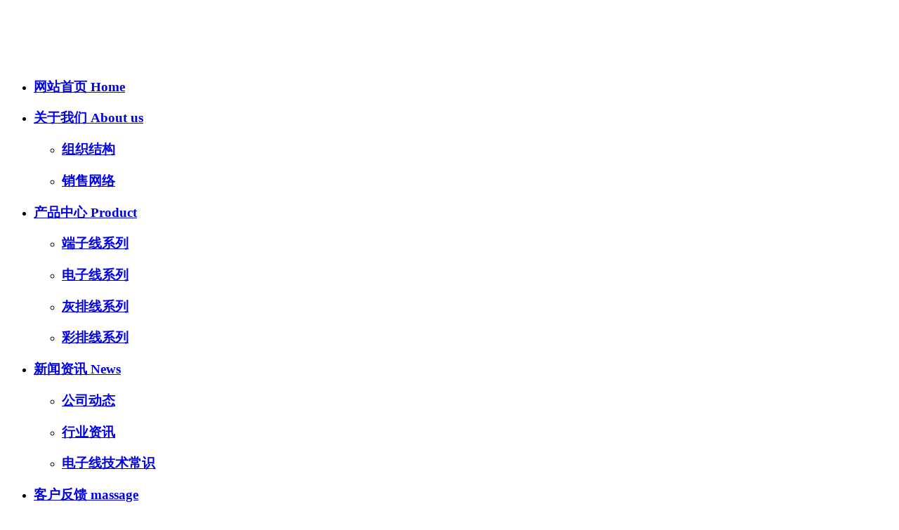

--- FILE ---
content_type: text/html; charset=utf-8
request_url: http://jiahua-sz.com/product_lists_566.html
body_size: 5318
content:
<!DOCTYPE HTML>
<html>
<head>
    <meta http-equiv="X-UA-Compatible" content="IE=edge,chrome=1" />
    <meta name="viewport" content="width=1200">
    <meta http-equiv="Content-Type" content="text/html; charset=utf-8" />
    <title>电子线系列_深圳市华宇恒实业有限公司</title>
    <link rel="Shortcut Icon"  href="/favicon.ico" />
    <link rel="Bookmark" href="/favicon.ico" />
    <meta name="keywords" content="电子线系列" />
    <meta name="description" content="电子线系列" />
    <meta name="author" content="4844" />
    <link href="/public/cn/css/common.css?1652091727" rel="stylesheet" type="text/css" />
<script src="/public/cn/js/jquery.js" type="text/javascript"></script>
<script src="/public/cn/js/jquery.lazyload.min.js" type="text/javascript"></script>
<script src="/public/cn/js/jquery.SuperSlide.js" type="text/javascript"></script>
<script src="/public/cn/js/owl.carousel.min.js" type="text/javascript"></script>
<script src="/public/cn/js/scrolltop.js" type="text/javascript"></script>
<script src="/public/cn/js/common.js?1652091727" type="text/javascript"></script>
<!--[if lt IE 9]>
    <script src="/public/cn/js/html5shiv.min.js" type="text/javascript"></script>
    <script src="/public/cn/js/respond.min.js" type="text/javascript"></script>
<![endif]-->
    <style type="text/css">.dingbu{}.daohang{}.zuobiaoti{}.youbiaoti{}.zhuyekuan{}.zuoyemian{}.youyemian{}.neiyemian{}.dibu{}.beiyongbiaoti{}.beiyongye{}</style><script>
            $(function ($) {
                var bp = document.createElement('script');
                var curProtocol = window.location.protocol.split(':')[0];
                if (curProtocol === 'https') {
                    bp.src = 'https://zz.bdstatic.com/linksubmit/push.js';
                }
                else {
                    bp.src = 'http://push.zhanzhang.baidu.com/push.js';
                }
                var s = document.getElementsByTagName("script")[0];
                s.parentNode.insertBefore(bp, s);
            });
        </script></head>
<body>
<div class="header001">
    <div class="top000001">
	<div class="top1494255746 container">
		<div class="top1494255741">
			<div id="module_1508895800" data-module="689">
								<a class="logo_a" href="/" title="">
					<img class="logo" src="/upfile/img/220509/website_logo_62786e8e8b5b3.png" alt=""/>
				</a>
							</div>
		</div>
		<div class="top1494255743">
			<div id="module_1508897003" data-module="915">
				<div class="nav clearfix">
					<ul>
												<li class="nLi">
							<h3>
								<a class="nav1" id="" href="/" target="" title="网站首页">
									网站首页								</a>
								<a class="en_name" id="" href="/" target="" title="网站首页">
									Home								</a>
							</h3>
							<ul class="sub">
															</ul>
						</li>
												<li class="nLi">
							<h3>
								<a class="nav1" id="" href="/text_lists_532.html" target="" title="关于我们">
									关于我们								</a>
								<a class="en_name" id="" href="/text_lists_532.html" target="" title="关于我们">
									About us								</a>
							</h3>
							<ul class="sub">
																<li>
									<h3>
										<a class="sub_a" id="" href="/text_lists_537.html" target="" title="组织结构">
											组织结构										</a>
									</h3>
								</li>
																<li>
									<h3>
										<a class="sub_a" id="" href="/text_lists_538.html" target="" title="销售网络">
											销售网络										</a>
									</h3>
								</li>
															</ul>
						</li>
												<li class="nLi">
							<h3>
								<a class="nav1" id="current" href="/product_lists_534.html" target="" title="产品中心">
									产品中心								</a>
								<a class="en_name" id="current" href="/product_lists_534.html" target="" title="产品中心">
									Product								</a>
							</h3>
							<ul class="sub">
																<li>
									<h3>
										<a class="sub_a" id="" href="/product_lists_567.html" target="" title="端子线系列">
											端子线系列										</a>
									</h3>
								</li>
																<li>
									<h3>
										<a class="sub_a" id="current" href="/product_lists_566.html" target="" title="电子线系列">
											电子线系列										</a>
									</h3>
								</li>
																<li>
									<h3>
										<a class="sub_a" id="" href="/product_lists_568.html" target="" title="灰排线系列">
											灰排线系列										</a>
									</h3>
								</li>
																<li>
									<h3>
										<a class="sub_a" id="" href="/product_lists_569.html" target="" title="彩排线系列">
											彩排线系列										</a>
									</h3>
								</li>
															</ul>
						</li>
												<li class="nLi">
							<h3>
								<a class="nav1" id="" href="/news_lists_533.html" target="" title="新闻资讯">
									新闻资讯								</a>
								<a class="en_name" id="" href="/news_lists_533.html" target="" title="新闻资讯">
									News								</a>
							</h3>
							<ul class="sub">
																<li>
									<h3>
										<a class="sub_a" id="" href="/news_lists_523.html" target="" title="公司动态">
											公司动态										</a>
									</h3>
								</li>
																<li>
									<h3>
										<a class="sub_a" id="" href="/news_lists_302.html" target="" title="行业资讯">
											行业资讯										</a>
									</h3>
								</li>
																<li>
									<h3>
										<a class="sub_a" id="" href="/news_lists_300.html" target="" title="电子线技术常识">
											电子线技术常识										</a>
									</h3>
								</li>
															</ul>
						</li>
												<li class="nLi">
							<h3>
								<a class="nav1" id="" href="/feedback_lists_535.html" target="" title="客户反馈">
									客户反馈								</a>
								<a class="en_name" id="" href="/feedback_lists_535.html" target="" title="客户反馈">
									massage								</a>
							</h3>
							<ul class="sub">
															</ul>
						</li>
												<li class="nLi">
							<h3>
								<a class="nav1" id="" href="/text_lists_536.html" target="" title="联系我们">
									联系我们								</a>
								<a class="en_name" id="" href="/text_lists_536.html" target="" title="联系我们">
									contact us								</a>
							</h3>
							<ul class="sub">
															</ul>
						</li>
											</ul>
				</div>
			</div>
		</div>
		<div class="top1508896882">
			<div id="module_1508898633" data-module="24">
				<div class="website_info">
										<div class="website_name">
						<table align="center">
	<tbody>
		<tr>
			<td><img alt="" src="/upfile/img/171025/images/1508898846.png" style="width: 20px; height: 21px;" />&nbsp;&nbsp;</td>
			<td><span style="color: rgb(255, 255, 255); font-family: 微软雅黑, 宋体, Arial, sans-serif; font-size: 20px; font-weight: bold;">133-1655-5135<br />
			133-1655-5135 &nbsp;</span></td>
			<td><img alt="" src="/upfile/img/171025/images/1508898921.png" style="width: 31px; height: 29px;" />&nbsp;&nbsp;<img alt="" src="/upfile/img/171025/images/1508898944.png" style="width: 31px; height: 29px;" /><br />
			<span style="">天猫 &nbsp; 京东</span></td>
		</tr>
	</tbody>
</table>
 
					</div>
									</div>
			</div>
		</div>
	</div>
</div>
<div class="top1510109402 container">
		<div class="top1510111543">
		
		<div class="top1510905796">
			<div id="module_1510110297" data-module="53">
				<div class="classify_image clearfix">
										<img class="lazy" src="/public/cn/img/loading.gif" data-original="/upfile/img/171216/classify_illustrations_5a34d8639b18c.jpg" alt="产品中心"/>
									</div>
			</div>
		</div>
	</div>
	</div>
</div>
<div class="main002 container">
    <div class="main003">
        <div class="top1510112849"><div id="module_1510113803" data-module="293">
	<div class="classify_name clearfix">
					<a class="classify_name_a" href="/product_lists_534.html" title="">
				产品中心			</a>
			<a class="classify_title" href="/product_lists_534.html" title="">
				Product			</a>
			</div>
</div><div id="module_1510114232" data-module="213">
	<div class="nav clearfix">
		<ul class="nav_ul">
									<li class="nav1">

				<ul class="nav1_sub">
										<li class="nav2">
						<a class="nav2_a" id="" href="/product_lists_567.html" target="" title="">
							端子线系列						</a>
						<ul class="nav2_sub">
													</ul>
					</li>
										<li class="nav2">
						<a class="nav2_a" id="current" href="/product_lists_566.html" target="" title="">
							电子线系列						</a>
						<ul class="nav2_sub">
													</ul>
					</li>
										<li class="nav2">
						<a class="nav2_a" id="" href="/product_lists_568.html" target="" title="">
							灰排线系列						</a>
						<ul class="nav2_sub">
													</ul>
					</li>
										<li class="nav2">
						<a class="nav2_a" id="" href="/product_lists_569.html" target="" title="">
							彩排线系列						</a>
						<ul class="nav2_sub">
													</ul>
					</li>
									</ul>
			</li>
					</ul>
	</div>
</div>


</div>
<div class="top1510112850"><div id="module_1510125180" data-module="49">
	<div class="classify_name">
					<a class="classify_name_a" href="/text_lists_200.html" title="">
				联系方式			</a>
			</div>
</div><div id="module_1510125600" data-module="278">
			<div class="text_content">
			<hr />
<table border="0" cellpadding="0" cellspacing="0">
	<tbody>
		<tr>
			<td><strong style="font-size: 12px; text-align: center;"><span style="font-family: 微软雅黑;"><img alt="" src="/upfile/img/171108/images/1510126209.png" style="width: 20px; height: 18px; float: left; margin-left: 10px; margin-right: 10px;" /></span></strong></td>
			<td><span style="font-size:12px;">133-1655-5135</span></td>
		</tr>
	</tbody>
</table>

<hr />
<table border="0" cellpadding="0" cellspacing="0">
	<tbody>
		<tr>
			<td><strong style="font-size: 12px; text-align: center;"><span style="font-family: 微软雅黑;"><img alt="" src="/upfile/img/171108/images/1510127017.png" style="width: 20px; height: 18px; float: left; margin-left: 10px; margin-right: 10px;" /></span></strong></td>
			<td><span style="font-size: 12px;">84809382@163.com</span></td>
		</tr>
	</tbody>
</table>

<hr />
<table border="0" cellpadding="0" cellspacing="0">
	<tbody>
		<tr>
			<td><strong style="font-size: 12px; text-align: center;"><span style="font-family: 微软雅黑;"><img alt="" src="/upfile/img/171108/images/1510127043.png" style="width: 20px; height: 18px; float: left; margin-left: 10px; margin-right: 10px;" /></span></strong></td>
			<td>洪先生</td>
		</tr>
	</tbody>
</table>

<hr />
<div>
<table align="left" border="0" cellpadding="0" cellspacing="0">
	<tbody>
		<tr>
			<td><strong style="font-size: 12px; text-align: center;"><span style="font-family: 微软雅黑;"><img alt="" src="/upfile/img/171108/images/1510127069.png" style="width: 20px; height: 18px; float: left; margin-left: 10px; margin-right: 10px;" /></span></strong></td>
			<td><span style="font-family: 微软雅黑; font-size: 12px;">深圳市龙岗南联水口村北巷9号</span></td>
		</tr>
	</tbody>
</table>
</div>

<p>&nbsp;</p>
		</div>
	
</div></div>
<div class="top1510112851"></div>    </div>
    <div class="main004">
	<div class="main005">
	<div id="module_1510128592" data-module="27">
    <div class="breadcrumb">
        <div class="current">
            当前位置:
        </div>
                    <a class="home" href="/">首页</a>
                            <span class="arrows">></span>
            <a class="breadcrumb_a" href="/product_lists_534.html" target="" title="产品中心">
                产品中心            </a>
                    <span class="arrows">></span>
            <a class="breadcrumb_a" href="/product_lists_566.html" target="" title="电子线系列">
                电子线系列            </a>
            </div>
</div></div>
	<div class="main006">

		
	<div id="module_1525254554" data-module="194">
    <div class="product_list clearfix">
        <ul>
                            <li>
                    <div class="product_image">
                        <a class="product_image_a" href="/product_view_618.html" target="" title="硅胶电子线扫地机器人端子线束电视电脑连接线_端子线系列_深圳市华宇恒实业有限公司">
                            <img class="lazy" src="/public/cn/img/loading.gif" data-original="/upfile/img/220507/product_img_16518879579.jpg" alt="硅胶电子线扫地机器人端子线束电视电脑连接线_端子线系列_深圳市华宇恒实业有限公司"/>
                        </a>
                    </div>
                    <a class="product_name_a" href="/product_view_618.html" target="" title="硅胶电子线扫地机器人端子线束电视电脑连接线_端子线系列_深圳市华宇恒实业有限公司">
                        硅胶电子线扫地机器人端子线束电视电脑连接线                    </a>
                </li>
                            <li>
                    <div class="product_image">
                        <a class="product_image_a" href="/product_view_611.html" target="" title="3.0间距系列直插带锁插连接端子线PVC电子线材_端子线系列_深圳市华宇恒实业有限公司">
                            <img class="lazy" src="/public/cn/img/loading.gif" data-original="/upfile/img/220507/product_img_16518873807.jpg" alt="3.0间距系列直插带锁插连接端子线PVC电子线材_端子线系列_深圳市华宇恒实业有限公司"/>
                        </a>
                    </div>
                    <a class="product_name_a" href="/product_view_611.html" target="" title="3.0间距系列直插带锁插连接端子线PVC电子线材_端子线系列_深圳市华宇恒实业有限公司">
                        3.0间距系列直插带锁插连接端子线PVC电子线材                    </a>
                </li>
                            <li>
                    <div class="product_image">
                        <a class="product_image_a" href="/product_view_590.html" target="" title="刺破式双排带扣连接端子线_端子线系列_深圳市华宇恒实业有限公司">
                            <img class="lazy" src="/public/cn/img/loading.gif" data-original="/upfile/img/220507/product_img_16518861159.jpg" alt="刺破式双排带扣连接端子线_端子线系列_深圳市华宇恒实业有限公司"/>
                        </a>
                    </div>
                    <a class="product_name_a" href="/product_view_590.html" target="" title="刺破式双排带扣连接端子线_端子线系列_深圳市华宇恒实业有限公司">
                        刺破式双排带扣连接端子线                    </a>
                </li>
                            <li>
                    <div class="product_image">
                        <a class="product_image_a" href="/product_view_589.html" target="" title="UL电子线系列指纹锁主板连接线_端子线系列_深圳市华宇恒实业有限公司">
                            <img class="lazy" src="/public/cn/img/loading.gif" data-original="/upfile/img/220507/product_img_1651886009d.jpg" alt="UL电子线系列指纹锁主板连接线_端子线系列_深圳市华宇恒实业有限公司"/>
                        </a>
                    </div>
                    <a class="product_name_a" href="/product_view_589.html" target="" title="UL电子线系列指纹锁主板连接线_端子线系列_深圳市华宇恒实业有限公司">
                        UL电子线系列指纹锁主板连接线                    </a>
                </li>
                            <li>
                    <div class="product_image">
                        <a class="product_image_a" href="/product_view_588.html" target="" title="PE电子线指纹锁主板连接线_端子线系列_深圳市华宇恒实业有限公司">
                            <img class="lazy" src="/public/cn/img/loading.gif" data-original="/upfile/img/220507/product_img_1651885914b.jpg" alt="PE电子线指纹锁主板连接线_端子线系列_深圳市华宇恒实业有限公司"/>
                        </a>
                    </div>
                    <a class="product_name_a" href="/product_view_588.html" target="" title="PE电子线指纹锁主板连接线_端子线系列_深圳市华宇恒实业有限公司">
                        PE电子线指纹锁主板连接线                    </a>
                </li>
                            <li>
                    <div class="product_image">
                        <a class="product_image_a" href="/product_view_587.html" target="" title="漆包圆铜线多股漆包线_端子线系列_深圳市华宇恒实业有限公司">
                            <img class="lazy" src="/public/cn/img/loading.gif" data-original="/upfile/img/220507/product_img_1651885771e.jpg" alt="漆包圆铜线多股漆包线_端子线系列_深圳市华宇恒实业有限公司"/>
                        </a>
                    </div>
                    <a class="product_name_a" href="/product_view_587.html" target="" title="漆包圆铜线多股漆包线_端子线系列_深圳市华宇恒实业有限公司">
                        漆包圆铜线多股漆包线                    </a>
                </li>
                            <li>
                    <div class="product_image">
                        <a class="product_image_a" href="/product_view_586.html" target="" title="保险丝管连接端子线_端子线系列_深圳市华宇恒实业有限公司">
                            <img class="lazy" src="/public/cn/img/loading.gif" data-original="/upfile/img/220507/product_img_16518856438.jpg" alt="保险丝管连接端子线_端子线系列_深圳市华宇恒实业有限公司"/>
                        </a>
                    </div>
                    <a class="product_name_a" href="/product_view_586.html" target="" title="保险丝管连接端子线_端子线系列_深圳市华宇恒实业有限公司">
                        保险丝管连接端子线                    </a>
                </li>
                            <li>
                    <div class="product_image">
                        <a class="product_image_a" href="/product_view_585.html" target="" title="智能锁连接器SM公端端子连接线_端子线系列_深圳市华宇恒实业有限公司">
                            <img class="lazy" src="/public/cn/img/loading.gif" data-original="/upfile/img/220507/product_img_16518855198.jpg" alt="智能锁连接器SM公端端子连接线_端子线系列_深圳市华宇恒实业有限公司"/>
                        </a>
                    </div>
                    <a class="product_name_a" href="/product_view_585.html" target="" title="智能锁连接器SM公端端子连接线_端子线系列_深圳市华宇恒实业有限公司">
                        智能锁连接器SM公端端子连接线                    </a>
                </li>
                    </ul>
    </div>
</div>
</div>
	<div class="top1510192682">
		<div id="module_1510192260" data-module="96">
    <div class="paging clearfix">
        <ul>
                        <li class="home_page">
                <a href="">
                    首页                </a>
            </li>
            <li class="prev_page">
                <a href="">
                    上一页                </a>
            </li>
                            <li class="page_num" id="current">
                    <a href="/product_lists_566.html">
                        1                    </a>
                </li>
                        <li class="next_page">
                <a href="">下一页</a>
            </li>
            <li class="end_page">
                <a href="">末页</a>
            </li>
            <li class="total_page">
                共1页            </li>
        </ul>
    </div>
</div>	</div>
</div>

</div>
<div class="footer001">
    <div class="top1510102632">
	<div class="top1510102661 container">
		<div class="top1510102724">
			
		<div id="module_1510717458" data-module="270">
    <div class="nav clearfix">
                    <ul class="one_ul">
                <li class="one_li">
                    <a class="one_a" id="" href="/text_lists_532.html" target="" title="">
                        关于我们                    </a>
                </li>
                <ul class="two_ul">
                                            <li class="two_li">
                            <a class="two_a" id="" href="/text_lists_537.html" target="" title="">
                                组织结构                            </a>
                        </li>
                                            <li class="two_li">
                            <a class="two_a" id="" href="/text_lists_538.html" target="" title="">
                                销售网络                            </a>
                        </li>
                                    </ul>
            </ul>
                    <ul class="one_ul">
                <li class="one_li">
                    <a class="one_a" id="current" href="/product_lists_534.html" target="" title="">
                        产品中心                    </a>
                </li>
                <ul class="two_ul">
                                            <li class="two_li">
                            <a class="two_a" id="" href="/product_lists_567.html" target="" title="">
                                端子线系列                            </a>
                        </li>
                                            <li class="two_li">
                            <a class="two_a" id="current" href="/product_lists_566.html" target="" title="">
                                电子线系列                            </a>
                        </li>
                                            <li class="two_li">
                            <a class="two_a" id="" href="/product_lists_568.html" target="" title="">
                                灰排线系列                            </a>
                        </li>
                                            <li class="two_li">
                            <a class="two_a" id="" href="/product_lists_569.html" target="" title="">
                                彩排线系列                            </a>
                        </li>
                                    </ul>
            </ul>
                    <ul class="one_ul">
                <li class="one_li">
                    <a class="one_a" id="" href="/news_lists_533.html" target="" title="">
                        新闻资讯                    </a>
                </li>
                <ul class="two_ul">
                                            <li class="two_li">
                            <a class="two_a" id="" href="/news_lists_523.html" target="" title="">
                                公司动态                            </a>
                        </li>
                                            <li class="two_li">
                            <a class="two_a" id="" href="/news_lists_302.html" target="" title="">
                                行业资讯                            </a>
                        </li>
                                            <li class="two_li">
                            <a class="two_a" id="" href="/news_lists_300.html" target="" title="">
                                电子线技术常识                            </a>
                        </li>
                                    </ul>
            </ul>
                    <ul class="one_ul">
                <li class="one_li">
                    <a class="one_a" id="" href="/feedback_lists_535.html" target="" title="">
                        客户反馈                    </a>
                </li>
                <ul class="two_ul">
                                    </ul>
            </ul>
                    <ul class="one_ul">
                <li class="one_li">
                    <a class="one_a" id="" href="/text_lists_536.html" target="" title="">
                        联系我们                    </a>
                </li>
                <ul class="two_ul">
                                    </ul>
            </ul>
            </div>
</div></div>
		<div class="top1510102761">
			<div id="module_1510103246" data-module="278">
								<div class="text_content">
					<table align="center" cellpadding="1" cellspacing="10">
	<tbody>
		<tr>
			<td><img alt="" src="/upfile/img/220507/images/1651895074.png" style="width: 100px; height: 100px;" title="官网微信" /></td>
			<td><img alt="" src="/upfile/img/220507/images/1651895061.png" style="width: 100px; height: 100px;" /></td>
		</tr>
		<tr>
			<td style="text-align: center;">官网微信</td>
			<td style="text-align: center;">手机官网</td>
		</tr>
	</tbody>
</table>
				</div>
							</div>
		</div>
		<div class="top1510105571">
			<div id="module_1510105595" data-module="323">
				<div class="website_foot">
										<div class="website_copyright">
						<p style="text-align: center;"><span style="line-height: 170%;"><span style="font-family: Arial;">Copyright &copy;</span> 深圳市华宇恒实业有限公司&nbsp;</span>ICP备案:<span style="line-height: 170%;">：</span><a href="https://beian.miit.gov.cn/" target="_blank">粤ICP备19088099号</a></p>
					</div>
										<div class="statement">
						本站部分图文来源网络,如有侵权问题请通知我们处理！</div><div class="wzjszc" style="text-align: right; color:#000; padding-right:10px; font-size:12px;"><a href="https://www.61916.com" title="建网站" target="_blank" style="color:#000;">建网站</a>维护</div>
				</div>
			</div>
		</div>
	</div>
	
	
<div class="top1510717634"><div id="module_1510736339" data-module="809">
	<div class="kf_box">
		<div class="kf_list">
			<ul>
								<li class="kf_li clearfix">
					<div class="kf_img_box">
						<img class="kf_img" src="/upfile/img/171115/qq_img_5a0bf0ca017d4.png">
					</div>
					<a class="kf_list_a" href="tel:4008836783" target="_blank">
						热线400-883-6783					</a>
				</li>
								<li class="kf_li clearfix">
					<div class="kf_img_box">
						<img class="kf_img" src="/upfile/img/171115/qq_img_5a0bf0b7c734d.png">
					</div>
					<a class="kf_list_a" href="tel:13316855555" target="_blank">
						13316555135					</a>
				</li>
								<li class="kf_li clearfix">
					<div class="kf_img_box">
						<img class="kf_img" src="/upfile/img/171115/qq_img_5a0bf0a39fada.png">
					</div>
					<a class="kf_list_a" href="tencent://message/?uin=570464532&Site=&Menu=yes" target="_blank">
						在线客服1					</a>
				</li>
								<li class="kf_li clearfix">
					<div class="kf_img_box">
						<img class="kf_img" src="/upfile/img/171115/qq_img_5a0bf0a8e1c50.png">
					</div>
					<a class="kf_list_a" href="tencent://message/?uin=570464532&Site=&Menu=yes" target="_blank">
						在线客服2					</a>
				</li>
								<li class="kf_li kf_scrolltop clearfix">
					<div class="kf_scrolltop_image">
					</div>
					<a class="kf_list_a" href="javascript:;">
						返回顶部
					</a>
				</li>
				<li class="kf_li kf_share clearfix">
					<div class="kf_share_image">
					</div>
					<div class='kf_list_a bdsharebuttonbox'>
						<a href="#" class="kf_share_a" data-cmd="more">分享网页
						</a>
						<script>
							window._bd_share_config={
								"common":{
									"bdSnsKey":{
									}
									,"bdText":"","bdMini":"2","bdPic":"","bdStyle":"0","bdSize":"16"}
								,"share":{
								}
							};
							with(document)0[(getElementsByTagName('head')[0]||body).appendChild(createElement('script')).src='http://bdimg.share.baidu.com/static/api/js/share.js?v=89860593.js?cdnversion='+~(-new Date()/36e5)];
						</script>
						</li>
			</ul>
		</div>
	</div>
</div>
</div></div>
<div id="module_1510718340" data-module="389">
    <div class="scrolltop_box">
        <div class="scrolltop">

        </div>
    </div>
</div></div>

</body>
</html>

--- FILE ---
content_type: application/javascript
request_url: http://jiahua-sz.com/public/cn/js/scrolltop.js
body_size: 352
content:
function scrolltop(json_str) {
    var div_class = json_str.div_class;
    $(window).scroll(function () {
        if ($(document).scrollTop() > 500) {
            $(div_class).show();
        } else {
            $(div_class).hide();
        }
    });

    $(div_class).click(function () {
        $('body,html').animate({scrollTop: 0}, 500);
    });
}